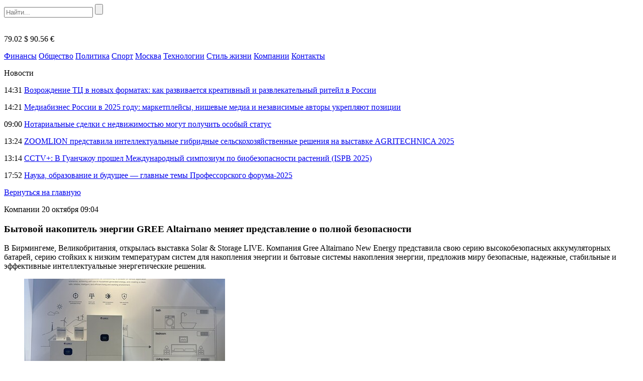

--- FILE ---
content_type: text/html
request_url: https://bigtransfers.ru/bytovoj-nakopitel-energii-gree-altairnano-menyaet-predstavlenie-o-polnoj-bezopasnosti.html
body_size: 10064
content:
<!DOCTYPE html>
<html lang="ru-RU">
<head>
    <meta charset="UTF-8">
    <meta name="viewport" content="width=device-width, initial-scale=1.0">
    <meta name='robots' content='index, follow, max-image-preview:large, max-snippet:-1, max-video-preview:-1' />
	<style>img:is([sizes="auto" i], [sizes^="auto," i]) { contain-intrinsic-size: 3000px 1500px }</style>
	
	<!-- This site is optimized with the Yoast SEO plugin v24.6 - https://yoast.com/wordpress/plugins/seo/ -->
	<title>Бытовой накопитель энергии GREE Altairnano меняет представление о полной безопасности - BigTransfers.ru</title>
	<link rel="canonical" href="https://bigtransfers.ru/bytovoj-nakopitel-energii-gree-altairnano-menyaet-predstavlenie-o-polnoj-bezopasnosti.html" />
	<meta property="og:locale" content="ru_RU" />
	<meta property="og:type" content="article" />
	<meta property="og:title" content="Бытовой накопитель энергии GREE Altairnano меняет представление о полной безопасности - BigTransfers.ru" />
	<meta property="og:description" content="В Бирмингеме, Великобритания, открылась выставка Solar &amp; Storage LIVE. Компания Gree Altairnano New Energy представила свою серию высокобезопасных аккумуляторных батарей, серию стойких к низким температурам систем для накопления энергии и бытовые системы накопления энергии, предложив миру безопасные, надежные, стабильные и эффективные интеллектуальные энергетические решения.&nbsp; На вставочной площадке компании&nbsp;Gree&nbsp;Altairnano New Energy внимание каждого привлекала аккумуляторная батарея [&hellip;]" />
	<meta property="og:url" content="https://bigtransfers.ru/bytovoj-nakopitel-energii-gree-altairnano-menyaet-predstavlenie-o-polnoj-bezopasnosti.html" />
	<meta property="og:site_name" content="BigTransfers.ru" />
	<meta property="article:published_time" content="2023-10-20T06:04:02+00:00" />
	<meta property="article:modified_time" content="2023-10-20T06:04:04+00:00" />
	<meta property="og:image" content="https://bigtransfers.fra1.digitaloceanspaces.com/uploads/2023/10/20090340/1-6.jpg" />
	<meta property="og:image:width" content="400" />
	<meta property="og:image:height" content="277" />
	<meta property="og:image:type" content="image/jpeg" />
	<meta name="author" content="nat" />
	<meta name="twitter:card" content="summary_large_image" />
	<meta name="twitter:label1" content="Написано автором" />
	<meta name="twitter:data1" content="nat" />
	<meta name="twitter:label2" content="Примерное время для чтения" />
	<meta name="twitter:data2" content="2 минуты" />
	<script type="application/ld+json" class="yoast-schema-graph">{"@context":"https://schema.org","@graph":[{"@type":"WebPage","@id":"https://bigtransfers.ru/bytovoj-nakopitel-energii-gree-altairnano-menyaet-predstavlenie-o-polnoj-bezopasnosti.html","url":"https://bigtransfers.ru/bytovoj-nakopitel-energii-gree-altairnano-menyaet-predstavlenie-o-polnoj-bezopasnosti.html","name":"Бытовой накопитель энергии GREE Altairnano меняет представление о полной безопасности - BigTransfers.ru","isPartOf":{"@id":"https://bigtransfers.ru/#website"},"primaryImageOfPage":{"@id":"https://bigtransfers.ru/bytovoj-nakopitel-energii-gree-altairnano-menyaet-predstavlenie-o-polnoj-bezopasnosti.html#primaryimage"},"image":{"@id":"https://bigtransfers.ru/bytovoj-nakopitel-energii-gree-altairnano-menyaet-predstavlenie-o-polnoj-bezopasnosti.html#primaryimage"},"thumbnailUrl":"https://bigtransfers.fra1.digitaloceanspaces.com/uploads/2023/10/20090340/1-6.jpg","datePublished":"2023-10-20T06:04:02+00:00","dateModified":"2023-10-20T06:04:04+00:00","author":{"@id":"https://bigtransfers.ru/#/schema/person/21e47a4ebc199f37784421e6f28b3eda"},"breadcrumb":{"@id":"https://bigtransfers.ru/bytovoj-nakopitel-energii-gree-altairnano-menyaet-predstavlenie-o-polnoj-bezopasnosti.html#breadcrumb"},"inLanguage":"ru-RU","potentialAction":[{"@type":"ReadAction","target":["https://bigtransfers.ru/bytovoj-nakopitel-energii-gree-altairnano-menyaet-predstavlenie-o-polnoj-bezopasnosti.html"]}]},{"@type":"ImageObject","inLanguage":"ru-RU","@id":"https://bigtransfers.ru/bytovoj-nakopitel-energii-gree-altairnano-menyaet-predstavlenie-o-polnoj-bezopasnosti.html#primaryimage","url":"https://bigtransfers.fra1.digitaloceanspaces.com/uploads/2023/10/20090340/1-6.jpg","contentUrl":"https://bigtransfers.fra1.digitaloceanspaces.com/uploads/2023/10/20090340/1-6.jpg","width":400,"height":277},{"@type":"BreadcrumbList","@id":"https://bigtransfers.ru/bytovoj-nakopitel-energii-gree-altairnano-menyaet-predstavlenie-o-polnoj-bezopasnosti.html#breadcrumb","itemListElement":[{"@type":"ListItem","position":1,"name":"Главная страница","item":"https://bigtransfers.ru/"},{"@type":"ListItem","position":2,"name":"Бытовой накопитель энергии GREE Altairnano меняет представление о полной безопасности"}]},{"@type":"WebSite","@id":"https://bigtransfers.ru/#website","url":"https://bigtransfers.ru/","name":"BigTransfers.ru","description":"Большие деньги, новости, бизнес, финансы, спорт","potentialAction":[{"@type":"SearchAction","target":{"@type":"EntryPoint","urlTemplate":"https://bigtransfers.ru/?s={search_term_string}"},"query-input":{"@type":"PropertyValueSpecification","valueRequired":true,"valueName":"search_term_string"}}],"inLanguage":"ru-RU"},{"@type":"Person","@id":"https://bigtransfers.ru/#/schema/person/21e47a4ebc199f37784421e6f28b3eda","name":"nat","image":{"@type":"ImageObject","inLanguage":"ru-RU","@id":"https://bigtransfers.ru/#/schema/person/image/","url":"https://secure.gravatar.com/avatar/d9f96660276eac3adc2d060f70f74e3e?s=96&d=mm&r=g","contentUrl":"https://secure.gravatar.com/avatar/d9f96660276eac3adc2d060f70f74e3e?s=96&d=mm&r=g","caption":"nat"}}]}</script>
	<!-- / Yoast SEO plugin. -->


<link rel="alternate" type="application/rss+xml" title="BigTransfers.ru &raquo; Лента комментариев к &laquo;Бытовой накопитель энергии GREE Altairnano меняет представление о полной безопасности&raquo;" href="https://bigtransfers.ru/bytovoj-nakopitel-energii-gree-altairnano-menyaet-predstavlenie-o-polnoj-bezopasnosti.html/feed" />
<link rel='stylesheet' id='bigtransfers-theme-social-likes-css-css' href='https://bigtransfers.ru/wp-content/themes/bigtransfers-theme/css/social-likes_flat.css?ver=1529923717' type='text/css' media='all' />
<link rel='stylesheet' id='wp-block-library-css' href='https://bigtransfers.ru/wp-includes/css/dist/block-library/style.min.css?ver=489a95c5b098e06189521f8767641252' type='text/css' media='all' />
<style id='classic-theme-styles-inline-css' type='text/css'>
/*! This file is auto-generated */
.wp-block-button__link{color:#fff;background-color:#32373c;border-radius:9999px;box-shadow:none;text-decoration:none;padding:calc(.667em + 2px) calc(1.333em + 2px);font-size:1.125em}.wp-block-file__button{background:#32373c;color:#fff;text-decoration:none}
</style>
<style id='global-styles-inline-css' type='text/css'>
:root{--wp--preset--aspect-ratio--square: 1;--wp--preset--aspect-ratio--4-3: 4/3;--wp--preset--aspect-ratio--3-4: 3/4;--wp--preset--aspect-ratio--3-2: 3/2;--wp--preset--aspect-ratio--2-3: 2/3;--wp--preset--aspect-ratio--16-9: 16/9;--wp--preset--aspect-ratio--9-16: 9/16;--wp--preset--color--black: #000000;--wp--preset--color--cyan-bluish-gray: #abb8c3;--wp--preset--color--white: #ffffff;--wp--preset--color--pale-pink: #f78da7;--wp--preset--color--vivid-red: #cf2e2e;--wp--preset--color--luminous-vivid-orange: #ff6900;--wp--preset--color--luminous-vivid-amber: #fcb900;--wp--preset--color--light-green-cyan: #7bdcb5;--wp--preset--color--vivid-green-cyan: #00d084;--wp--preset--color--pale-cyan-blue: #8ed1fc;--wp--preset--color--vivid-cyan-blue: #0693e3;--wp--preset--color--vivid-purple: #9b51e0;--wp--preset--gradient--vivid-cyan-blue-to-vivid-purple: linear-gradient(135deg,rgba(6,147,227,1) 0%,rgb(155,81,224) 100%);--wp--preset--gradient--light-green-cyan-to-vivid-green-cyan: linear-gradient(135deg,rgb(122,220,180) 0%,rgb(0,208,130) 100%);--wp--preset--gradient--luminous-vivid-amber-to-luminous-vivid-orange: linear-gradient(135deg,rgba(252,185,0,1) 0%,rgba(255,105,0,1) 100%);--wp--preset--gradient--luminous-vivid-orange-to-vivid-red: linear-gradient(135deg,rgba(255,105,0,1) 0%,rgb(207,46,46) 100%);--wp--preset--gradient--very-light-gray-to-cyan-bluish-gray: linear-gradient(135deg,rgb(238,238,238) 0%,rgb(169,184,195) 100%);--wp--preset--gradient--cool-to-warm-spectrum: linear-gradient(135deg,rgb(74,234,220) 0%,rgb(151,120,209) 20%,rgb(207,42,186) 40%,rgb(238,44,130) 60%,rgb(251,105,98) 80%,rgb(254,248,76) 100%);--wp--preset--gradient--blush-light-purple: linear-gradient(135deg,rgb(255,206,236) 0%,rgb(152,150,240) 100%);--wp--preset--gradient--blush-bordeaux: linear-gradient(135deg,rgb(254,205,165) 0%,rgb(254,45,45) 50%,rgb(107,0,62) 100%);--wp--preset--gradient--luminous-dusk: linear-gradient(135deg,rgb(255,203,112) 0%,rgb(199,81,192) 50%,rgb(65,88,208) 100%);--wp--preset--gradient--pale-ocean: linear-gradient(135deg,rgb(255,245,203) 0%,rgb(182,227,212) 50%,rgb(51,167,181) 100%);--wp--preset--gradient--electric-grass: linear-gradient(135deg,rgb(202,248,128) 0%,rgb(113,206,126) 100%);--wp--preset--gradient--midnight: linear-gradient(135deg,rgb(2,3,129) 0%,rgb(40,116,252) 100%);--wp--preset--font-size--small: 13px;--wp--preset--font-size--medium: 20px;--wp--preset--font-size--large: 36px;--wp--preset--font-size--x-large: 42px;--wp--preset--spacing--20: 0.44rem;--wp--preset--spacing--30: 0.67rem;--wp--preset--spacing--40: 1rem;--wp--preset--spacing--50: 1.5rem;--wp--preset--spacing--60: 2.25rem;--wp--preset--spacing--70: 3.38rem;--wp--preset--spacing--80: 5.06rem;--wp--preset--shadow--natural: 6px 6px 9px rgba(0, 0, 0, 0.2);--wp--preset--shadow--deep: 12px 12px 50px rgba(0, 0, 0, 0.4);--wp--preset--shadow--sharp: 6px 6px 0px rgba(0, 0, 0, 0.2);--wp--preset--shadow--outlined: 6px 6px 0px -3px rgba(255, 255, 255, 1), 6px 6px rgba(0, 0, 0, 1);--wp--preset--shadow--crisp: 6px 6px 0px rgba(0, 0, 0, 1);}:where(.is-layout-flex){gap: 0.5em;}:where(.is-layout-grid){gap: 0.5em;}body .is-layout-flex{display: flex;}.is-layout-flex{flex-wrap: wrap;align-items: center;}.is-layout-flex > :is(*, div){margin: 0;}body .is-layout-grid{display: grid;}.is-layout-grid > :is(*, div){margin: 0;}:where(.wp-block-columns.is-layout-flex){gap: 2em;}:where(.wp-block-columns.is-layout-grid){gap: 2em;}:where(.wp-block-post-template.is-layout-flex){gap: 1.25em;}:where(.wp-block-post-template.is-layout-grid){gap: 1.25em;}.has-black-color{color: var(--wp--preset--color--black) !important;}.has-cyan-bluish-gray-color{color: var(--wp--preset--color--cyan-bluish-gray) !important;}.has-white-color{color: var(--wp--preset--color--white) !important;}.has-pale-pink-color{color: var(--wp--preset--color--pale-pink) !important;}.has-vivid-red-color{color: var(--wp--preset--color--vivid-red) !important;}.has-luminous-vivid-orange-color{color: var(--wp--preset--color--luminous-vivid-orange) !important;}.has-luminous-vivid-amber-color{color: var(--wp--preset--color--luminous-vivid-amber) !important;}.has-light-green-cyan-color{color: var(--wp--preset--color--light-green-cyan) !important;}.has-vivid-green-cyan-color{color: var(--wp--preset--color--vivid-green-cyan) !important;}.has-pale-cyan-blue-color{color: var(--wp--preset--color--pale-cyan-blue) !important;}.has-vivid-cyan-blue-color{color: var(--wp--preset--color--vivid-cyan-blue) !important;}.has-vivid-purple-color{color: var(--wp--preset--color--vivid-purple) !important;}.has-black-background-color{background-color: var(--wp--preset--color--black) !important;}.has-cyan-bluish-gray-background-color{background-color: var(--wp--preset--color--cyan-bluish-gray) !important;}.has-white-background-color{background-color: var(--wp--preset--color--white) !important;}.has-pale-pink-background-color{background-color: var(--wp--preset--color--pale-pink) !important;}.has-vivid-red-background-color{background-color: var(--wp--preset--color--vivid-red) !important;}.has-luminous-vivid-orange-background-color{background-color: var(--wp--preset--color--luminous-vivid-orange) !important;}.has-luminous-vivid-amber-background-color{background-color: var(--wp--preset--color--luminous-vivid-amber) !important;}.has-light-green-cyan-background-color{background-color: var(--wp--preset--color--light-green-cyan) !important;}.has-vivid-green-cyan-background-color{background-color: var(--wp--preset--color--vivid-green-cyan) !important;}.has-pale-cyan-blue-background-color{background-color: var(--wp--preset--color--pale-cyan-blue) !important;}.has-vivid-cyan-blue-background-color{background-color: var(--wp--preset--color--vivid-cyan-blue) !important;}.has-vivid-purple-background-color{background-color: var(--wp--preset--color--vivid-purple) !important;}.has-black-border-color{border-color: var(--wp--preset--color--black) !important;}.has-cyan-bluish-gray-border-color{border-color: var(--wp--preset--color--cyan-bluish-gray) !important;}.has-white-border-color{border-color: var(--wp--preset--color--white) !important;}.has-pale-pink-border-color{border-color: var(--wp--preset--color--pale-pink) !important;}.has-vivid-red-border-color{border-color: var(--wp--preset--color--vivid-red) !important;}.has-luminous-vivid-orange-border-color{border-color: var(--wp--preset--color--luminous-vivid-orange) !important;}.has-luminous-vivid-amber-border-color{border-color: var(--wp--preset--color--luminous-vivid-amber) !important;}.has-light-green-cyan-border-color{border-color: var(--wp--preset--color--light-green-cyan) !important;}.has-vivid-green-cyan-border-color{border-color: var(--wp--preset--color--vivid-green-cyan) !important;}.has-pale-cyan-blue-border-color{border-color: var(--wp--preset--color--pale-cyan-blue) !important;}.has-vivid-cyan-blue-border-color{border-color: var(--wp--preset--color--vivid-cyan-blue) !important;}.has-vivid-purple-border-color{border-color: var(--wp--preset--color--vivid-purple) !important;}.has-vivid-cyan-blue-to-vivid-purple-gradient-background{background: var(--wp--preset--gradient--vivid-cyan-blue-to-vivid-purple) !important;}.has-light-green-cyan-to-vivid-green-cyan-gradient-background{background: var(--wp--preset--gradient--light-green-cyan-to-vivid-green-cyan) !important;}.has-luminous-vivid-amber-to-luminous-vivid-orange-gradient-background{background: var(--wp--preset--gradient--luminous-vivid-amber-to-luminous-vivid-orange) !important;}.has-luminous-vivid-orange-to-vivid-red-gradient-background{background: var(--wp--preset--gradient--luminous-vivid-orange-to-vivid-red) !important;}.has-very-light-gray-to-cyan-bluish-gray-gradient-background{background: var(--wp--preset--gradient--very-light-gray-to-cyan-bluish-gray) !important;}.has-cool-to-warm-spectrum-gradient-background{background: var(--wp--preset--gradient--cool-to-warm-spectrum) !important;}.has-blush-light-purple-gradient-background{background: var(--wp--preset--gradient--blush-light-purple) !important;}.has-blush-bordeaux-gradient-background{background: var(--wp--preset--gradient--blush-bordeaux) !important;}.has-luminous-dusk-gradient-background{background: var(--wp--preset--gradient--luminous-dusk) !important;}.has-pale-ocean-gradient-background{background: var(--wp--preset--gradient--pale-ocean) !important;}.has-electric-grass-gradient-background{background: var(--wp--preset--gradient--electric-grass) !important;}.has-midnight-gradient-background{background: var(--wp--preset--gradient--midnight) !important;}.has-small-font-size{font-size: var(--wp--preset--font-size--small) !important;}.has-medium-font-size{font-size: var(--wp--preset--font-size--medium) !important;}.has-large-font-size{font-size: var(--wp--preset--font-size--large) !important;}.has-x-large-font-size{font-size: var(--wp--preset--font-size--x-large) !important;}
:where(.wp-block-post-template.is-layout-flex){gap: 1.25em;}:where(.wp-block-post-template.is-layout-grid){gap: 1.25em;}
:where(.wp-block-columns.is-layout-flex){gap: 2em;}:where(.wp-block-columns.is-layout-grid){gap: 2em;}
:root :where(.wp-block-pullquote){font-size: 1.5em;line-height: 1.6;}
</style>
<link rel='stylesheet' id='bigtransfers-theme-style-css' href='https://bigtransfers.ru/wp-content/themes/bigtransfers-theme/css/style.css?ver=1600461630' type='text/css' media='all' />
<link rel='stylesheet' id='bigtransfers-theme-adaptive-css' href='https://bigtransfers.ru/wp-content/themes/bigtransfers-theme/css/adaptive.css?ver=1550785772' type='text/css' media='all' />
<script type="text/javascript" src="https://bigtransfers.ru/wp-includes/js/jquery/jquery.min.js?ver=3.7.1" id="jquery-core-js"></script>
<script type="text/javascript" src="https://bigtransfers.ru/wp-includes/js/jquery/jquery-migrate.min.js?ver=3.4.1" id="jquery-migrate-js"></script>
<link rel="https://api.w.org/" href="https://bigtransfers.ru/wp-json/" /><link rel="alternate" title="JSON" type="application/json" href="https://bigtransfers.ru/wp-json/wp/v2/posts/40950" /><link rel="EditURI" type="application/rsd+xml" title="RSD" href="https://bigtransfers.ru/xmlrpc.php?rsd" />

<link rel='shortlink' href='https://bigtransfers.ru/?p=40950' />
<link rel="alternate" title="oEmbed (JSON)" type="application/json+oembed" href="https://bigtransfers.ru/wp-json/oembed/1.0/embed?url=https%3A%2F%2Fbigtransfers.ru%2Fbytovoj-nakopitel-energii-gree-altairnano-menyaet-predstavlenie-o-polnoj-bezopasnosti.html" />
<link rel="alternate" title="oEmbed (XML)" type="text/xml+oembed" href="https://bigtransfers.ru/wp-json/oembed/1.0/embed?url=https%3A%2F%2Fbigtransfers.ru%2Fbytovoj-nakopitel-energii-gree-altairnano-menyaet-predstavlenie-o-polnoj-bezopasnosti.html&#038;format=xml" />
<script type="text/javascript">
(function(url){
	if(/(?:Chrome\/26\.0\.1410\.63 Safari\/537\.31|WordfenceTestMonBot)/.test(navigator.userAgent)){ return; }
	var addEvent = function(evt, handler) {
		if (window.addEventListener) {
			document.addEventListener(evt, handler, false);
		} else if (window.attachEvent) {
			document.attachEvent('on' + evt, handler);
		}
	};
	var removeEvent = function(evt, handler) {
		if (window.removeEventListener) {
			document.removeEventListener(evt, handler, false);
		} else if (window.detachEvent) {
			document.detachEvent('on' + evt, handler);
		}
	};
	var evts = 'contextmenu dblclick drag dragend dragenter dragleave dragover dragstart drop keydown keypress keyup mousedown mousemove mouseout mouseover mouseup mousewheel scroll'.split(' ');
	var logHuman = function() {
		if (window.wfLogHumanRan) { return; }
		window.wfLogHumanRan = true;
		var wfscr = document.createElement('script');
		wfscr.type = 'text/javascript';
		wfscr.async = true;
		wfscr.src = url + '&r=' + Math.random();
		(document.getElementsByTagName('head')[0]||document.getElementsByTagName('body')[0]).appendChild(wfscr);
		for (var i = 0; i < evts.length; i++) {
			removeEvent(evts[i], logHuman);
		}
	};
	for (var i = 0; i < evts.length; i++) {
		addEvent(evts[i], logHuman);
	}
})('//bigtransfers.ru/?wordfence_lh=1&hid=1108EBB1678B6DC57F55FB3B28229B22');
</script>    <link rel="icon" href="https://bigtransfers.ru/wp-content/themes/bigtransfers-theme/favicon.ico" type="image/x-icon">
<link rel="shortcut icon" href="https://bigtransfers.ru/wp-content/themes/bigtransfers-theme/favicon.ico" type="image/x-icon">
    <meta name="theme-color" content="#ffffff">

    <!--[if IE]>
    <script>
        document.createElement('header');
        document.createElement('nav');
        document.createElement('section');
        document.createElement('article');
        document.createElement('aside');
        document.createElement('footer');
    </script>
    <![endif]-->

    <!--[if lt IE 9]>
    <script type="text/javascript" src="http://html5shiv.googlecode.com/svn/trunk/html5.js"></script>
    <![endif]-->

    <!--[if IE]>
    <link href="https://bigtransfers.ru/wp-content/themes/bigtransfers-theme/css/ie8.css" rel="stylesheet" type="text/css" media="screen">
    <![endif]-->
</head>
<body class="">

<!-- HEADER -->
<header>
    <div class="top">
        <section class="inner-page">
            <div class="rt-info">
                <div class="search">
                    <form method="get" action="https://bigtransfers.ru">
                        <input type="text" name="s" minlength="3" placeholder="Найти..." value="" class="search-inp" />
                        <input type="submit" value="" class="search-sub" />
                    </form>
                </div>
            </div>

            <a href="https://bigtransfers.ru/" class="logo"><img src="https://bigtransfers.ru/wp-content/themes/bigtransfers-theme/img/logo.png" alt="" /></a>
            <div class="lt-info">
                <p class="lt-info-text">
                                                                <span class="valuta down">79.02 $</span>
                                                                <span class="valuta down">90.56 €</span>
                    <!--                    <span class="valuta down">81.98 <img src="--><!--/img/val_3.png" /></span>-->
                </p>
            </div>
        </section>
    </div>
    <div class="bottom">
        <section class="inner-page">
            <nav>
<a class="nav-link" href="https://bigtransfers.ru/category/finance">Финансы</a>
<a class="nav-link" href="https://bigtransfers.ru/category/society">Общество</a>
<a class="nav-link" href="https://bigtransfers.ru/category/politics">Политика</a>
<a class="nav-link" href="https://bigtransfers.ru/category/sportnews">Спорт</a>
<a class="nav-link" href="https://bigtransfers.ru/category/moscow">Москва</a>
<a class="nav-link" href="https://bigtransfers.ru/category/tech">Технологии</a>
<a class="nav-link" href="https://bigtransfers.ru/category/life_style">Стиль жизни</a>
<a class="nav-link" href="https://bigtransfers.ru/category/companies">Компании</a>
<a class="nav-link" href="https://bigtransfers.ru/contacts.html">Контакты</a>
</nav>
        </section>
    </div>
</header>
<!-- END HEADER -->
    <section class="one-news-info" >
        <section class="inner-page">

                    <div class="rt-info news-list news-list">
            <p class="h4">Новости</p>
                            <p class="news-list-item">
                    <span class="date"><time datetime="2025-11-14T14:31:08+03:00">14:31</time></span>
                    <a href="https://bigtransfers.ru/vozrozhdenie-tc-v-novyh-formatah-kak-razvivaetsya-kreativnyj-i-razvlekatelnyj-ritejl-v-rossii.html" class="news-link">Возрождение ТЦ в новых форматах: как развивается креативный и развлекательный ритейл в России</a>
                </p>
                            <p class="news-list-item">
                    <span class="date"><time datetime="2025-11-14T14:21:48+03:00">14:21</time></span>
                    <a href="https://bigtransfers.ru/mediabiznes-rossii-v-2025-godu-marketplejsy-nishevye-media-i-nezavisimye-avtory-ukreplyajut-pozicii.html" class="news-link">Медиабизнес России в 2025 году: маркетплейсы, нишевые медиа и независимые авторы укрепляют позиции</a>
                </p>
                            <p class="news-list-item">
                    <span class="date"><time datetime="2025-11-14T09:00:23+03:00">09:00</time></span>
                    <a href="https://bigtransfers.ru/notarialnye-sdelki-s-nedvizhimostju-mogut-poluchit-osobyj-status.html" class="news-link">Нотариальные сделки с недвижимостью могут получить особый статус</a>
                </p>
                            <p class="news-list-item">
                    <span class="date"><time datetime="2025-11-13T13:24:51+03:00">13:24</time></span>
                    <a href="https://bigtransfers.ru/zoomlion-predstavila-intellektualnye-gibridnye-selskohozyajstvennye-resheniya-na-vystavke-agritechnica-2025.html" class="news-link">ZOOMLION представила интеллектуальные гибридные сельскохозяйственные решения на выставке AGRITECHNICA 2025</a>
                </p>
                            <p class="news-list-item">
                    <span class="date"><time datetime="2025-11-13T13:14:14+03:00">13:14</time></span>
                    <a href="https://bigtransfers.ru/cctv-v-guanchzhou-proshel-mezhdunarodnyj-simpozium-po-biobezopasnosti-rastenij-ispb-2025.html" class="news-link">CCTV+: В Гуанчжоу прошел Международный симпозиум по биобезопасности растений (ISPB 2025)</a>
                </p>
                            <p class="news-list-item">
                    <span class="date"><time datetime="2025-11-11T17:52:07+03:00">17:52</time></span>
                    <a href="https://bigtransfers.ru/nauka-obrazovanie-i-budushhee-glavnye-temy-professorskogo-foruma-2025.html" class="news-link">Наука, образование и будущее — главные темы Профессорского форума-2025</a>
                </p>
                    </div>
        
            <div class="center-info">
                <a href="https://bigtransfers.ru" class="back-link">Вернуться на главную</a>
                <p class="date">
                                            <span>Компании</span>
                                        <time datetime="2023-10-20T09:04:02+03:00">20 октября 09:04</time></p>
                <h1 class="h1">Бытовой накопитель энергии GREE Altairnano меняет представление о полной безопасности</h1>
                
<p>В Бирмингеме, Великобритания, открылась выставка Solar &amp; Storage LIVE. Компания Gree Altairnano New Energy представила свою серию высокобезопасных аккумуляторных батарей, серию стойких к низким температурам систем для накопления энергии и бытовые системы накопления энергии, предложив миру безопасные, надежные, стабильные и эффективные интеллектуальные энергетические решения.&nbsp;</p>



<figure class="wp-block-image size-full"><img fetchpriority="high" decoding="async" width="400" height="303" src="https://bigtransfers.fra1.digitaloceanspaces.com/uploads/2023/10/20090344/11-5.jpg" alt="" class="wp-image-40952" srcset="https://bigtransfers.fra1.digitaloceanspaces.com/uploads/2023/10/20090344/11-5.jpg 400w, https://bigtransfers.fra1.digitaloceanspaces.com/uploads/2023/10/20090344/11-5-300x227.jpg 300w, https://bigtransfers.fra1.digitaloceanspaces.com/uploads/2023/10/20090344/11-5-100x75.jpg 100w" sizes="(max-width: 400px) 100vw, 400px" /></figure>



<p>На вставочной площадке компании&nbsp;Gree&nbsp;Altairnano New Energy внимание каждого привлекала аккумуляторная батарея компании Gree&nbsp;Altairnano, которую резали, протыкали иглами, сжимали, подвергали другим экстремальным испытаниям. Компания не только получила золотую медаль China Patent Award, была удостоена звания China National Manufacturing Single Item Champion и других почетных званий, но также существенно повысила безопасность аккумуляторной батареи, преодолев техническое ограничение несбалансированной дилеммы выбора между высоким коэффициентом C зарядки/разрядки и большим количеством циклов в течение срока службы. Автомобили на новых источниках энергии и системы накопления энергии с аккумуляторными батареями компании&nbsp;Gree Altairnano многие годы эксплуатируются без единого инцидента в сфере безопасности, связанного с батареей.</p>



<p>Достижение инновационной технологии накопления энергии в плане работы на большой высоте и при сверхнизких температурах —&nbsp;система накопления энергии для сверхнизких температур компании Gree Altairnano сохраняет эффективность и стабильность при температурах в диапазоне от -50 до +60&nbsp;℃, что отлично подходит для европейских стран с холодными зимами и жарким летом, и экспортируется в более чем 30 стран и регионов мира.</p>



<p>Впервые представленные в Европе бытовые системы накопления энергии компании Gree Altairnano обеспечивают безопасность и исключительное удобство за счет литий-титанатных (LTO) аккумуляторных батарей, отвечая сложным и разнообразным требованиям, предъявляемым к бытовым накопителям энергии. «Это энергетическая машина, которая ведет к красивой картине энергетики будущего, — сказали эксперты и ученые из Соединенного Королевства. — Подключение к бытовой системе накопления энергии компании Gree Altairnano создает для нас действительно чистую, безопасную, эффективную, комфортную, безопасную для экологии среду для жизни и работы с низким выбросом углерода».</p>
                <div class="social_links">
                    <p>
                        Поделиться новостью:
                        <div class="links">
                                <div class="social-likes">
                                    <div class="facebook" title="Поделиться ссылкой на Фейсбуке">Facebook</div>
                                    <div class="vkontakte" title="Поделиться ссылкой во Вконтакте">Вконтакте</div>
                                    <div class="odnoklassniki" title="Поделиться ссылкой в Одноклассниках">Одноклассники</div>
                                    <div class="twitter" title="Поделиться ссылкой в Твиттере">Twitter</div>
                                </div>
						</div>
                    </p>
                </div>
            </div>
            <div class="clear"></div>

                        <div class="little-news-blocks">
                <p class="h4">Похожие новости</p>
                <div class="little-news-blocks-in">
                                            <div class="little-news">
                            <div class="img">
                                <img src="https://bigtransfers.ru/wp-content/themes/bigtransfers-theme/img/little_news_0.jpg" alt="" />
                            </div>
                                                            <p class="category">Экономика</p>
                                                        <a href="https://bigtransfers.ru/valerij-kuznecov-kak-menyaetsya-development-aktualnye-tendencii.html" class="name">Валерий Кузнецов: Как меняется девелопмент — актуальные тенденции</a>
                            <p class="text">Рынок недвижимости переживает период трансформации, который уже не выглядит временным. По словам коммерческого директора RDI Валерия Кузнецова, изменения на рынке...</p>
                        </div>
                                            <div class="little-news">
                            <div class="img">
                                <img src="https://bigtransfers.ru/wp-content/themes/bigtransfers-theme/img/little_news_0.jpg" alt="" />
                            </div>
                                                            <p class="category">Экономика</p>
                                                        <a href="https://bigtransfers.ru/ekspert-predupredila-o-riske-prevrashheniya-rossii-v-konfederaciju-iz-za-iniciativy-minfina.html" class="name">Эксперт предупредила о риске превращения России в конфедерацию из-за инициативы Минфина</a>
                            <p class="text">Дополнения к правительственному законопроекту о лицензировании рынка никотинсодержащей продукции, подготовленные Минфином, дают регионам право вводить запреты на розничную продажу электронных...</p>
                        </div>
                                            <div class="little-news">
                            <div class="img">
                                <img src="https://bigtransfers.ru/wp-content/themes/bigtransfers-theme/img/little_news_0.jpg" alt="" />
                            </div>
                                                            <p class="category">Экономика</p>
                                                        <a href="https://bigtransfers.ru/kompaniya-nongshim-pokazyvaet-globalnuju-reklamu-shin-ramyun-s-gruppoj-aespa.html" class="name">Компания Nongshim показывает глобальную рекламу Shin Ramyun с группой aespa </a>
                            <p class="text">Компания Nongshim назначила группу K-pop aespa новым глобальным амбассадором бренда Shin Ramyun. Так бренд впервые выбрал своего всемирного представителя. В...</p>
                        </div>
                                            <div class="little-news">
                            <div class="img">
                                <img src="https://bigtransfers.ru/wp-content/themes/bigtransfers-theme/img/little_news_0.jpg" alt="" />
                            </div>
                                                            <p class="category">Технологии</p>
                                                        <a href="https://bigtransfers.ru/brutalnaya-mmorpg-igra-v-zhanre-mrachnogo-fentezi-raven2-ot-netmarble-predstavila-novyj-klass-strelka.html" class="name">Брутальная MMORPG-игра в жанре мрачного фэнтези Raven2 от Netmarble представила новый класс стрелка</a>
                            <p class="text">Netmarble, известный разработчик и издатель высококачественных игр, выпустил новое обновление для своей брутальной MMORPG-игры в жанре мрачного фэнтези&nbsp;Raven2, представив совершенно...</p>
                        </div>
                                    </div>
            </div>
        
        </section>
    </section>
    <!-- END MAIN -->
<!-- FOOTER -->
<footer>
    <section class="inner-page">
        <nav>
<a class="nav-link" href="https://bigtransfers.ru/category/finance">Финансы</a>
<a class="nav-link" href="https://bigtransfers.ru/category/society">Общество</a>
<a class="nav-link" href="https://bigtransfers.ru/category/politics">Политика</a>
<a class="nav-link" href="https://bigtransfers.ru/category/sportnews">Спорт</a>
<a class="nav-link" href="https://bigtransfers.ru/category/moscow">Москва</a>
<a class="nav-link" href="https://bigtransfers.ru/category/tech">Технологии</a>
<a class="nav-link" href="https://bigtransfers.ru/category/life_style">Стиль жизни</a>
<a class="nav-link" href="https://bigtransfers.ru/category/companies">Компании</a>
<a class="nav-link" href="https://bigtransfers.ru/contacts.html">Контакты</a>
</nav>
        <a href="https://bigtransfers.ru/" class="logo"><img src="https://bigtransfers.ru/wp-content/themes/bigtransfers-theme/img/logo-footer.png" alt="" /></a>        <p class="lt-text">© 2025 Новостной портал «Большие деньги»</p>
    </section>
</footer>

<!-- END FOOTER -->
<script type="text/javascript" src="https://bigtransfers.ru/wp-content/themes/bigtransfers-theme/js/social-likes.min.js?ver=1529923775" id="bigtransfers-theme-social-likes-js-js"></script>
<script type="text/javascript" src="https://bigtransfers.ru/wp-content/themes/bigtransfers-theme/js/adaptive.js?ver=1531495304" id="bigtransfers-theme-adaptive-js-js"></script>
<script type="text/javascript" src="https://bigtransfers.ru/wp-content/themes/bigtransfers-theme/js/main.js?ver=1552297577" id="bigtransfers-theme-main-js-js"></script>
<!-- Yandex.Metrika counter -->
<script type="text/javascript">
    (function (d, w, c) {
        (w[c] = w[c] || []).push(function() {
            try {
                w.yaCounter23748214 = new Ya.Metrika({id:23748214,
                    clickmap:true,
                    trackLinks:true,
                    accurateTrackBounce:true});
            } catch(e) { }
        });

        var n = d.getElementsByTagName("script")[0],
            s = d.createElement("script"),
            f = function () { n.parentNode.insertBefore(s, n); };
        s.type = "text/javascript";
        s.async = true;
        s.src = (d.location.protocol == "https:" ? "https:" : "http:") + "//mc.yandex.ru/metrika/watch.js";

        if (w.opera == "[object Opera]") {
            d.addEventListener("DOMContentLoaded", f, false);
        } else { f(); }
    })(document, window, "yandex_metrika_callbacks");
</script>
<noscript><div><img src="//mc.yandex.ru/watch/23748214" style="position:absolute; left:-9999px;" alt="" /></div></noscript>
<!-- /Yandex.Metrika counter -->
<!-- Yandex.Metrika counter -->
<script type="text/javascript" >
    (function (d, w, c) {
        (w[c] = w[c] || []).push(function() {
            try {
                w.yaCounter47423491 = new Ya.Metrika2({
                    id:47423491,
                    clickmap:true,
                    trackLinks:true,
                    accurateTrackBounce:true
                });
            } catch(e) { }
        });

        var n = d.getElementsByTagName("script")[0],
            s = d.createElement("script"),
            f = function () { n.parentNode.insertBefore(s, n); };
        s.type = "text/javascript";
        s.async = true;
        s.src = "https://mc.yandex.ru/metrika/tag.js";

        if (w.opera == "[object Opera]") {
            d.addEventListener("DOMContentLoaded", f, false);
        } else { f(); }
    })(document, window, "yandex_metrika_callbacks2");
</script>
<noscript><div><img src="https://mc.yandex.ru/watch/47423491" style="position:absolute; left:-9999px;" alt="" /></div></noscript>
<!-- /Yandex.Metrika counter -->

</body>
</html>

<!--
Performance optimized by W3 Total Cache. Learn more: https://www.boldgrid.com/w3-total-cache/

Кэширование страницы с использованием Disk: Enhanced 

Served from: bigtransfers.ru @ 2025-11-23 06:26:13 by W3 Total Cache
-->